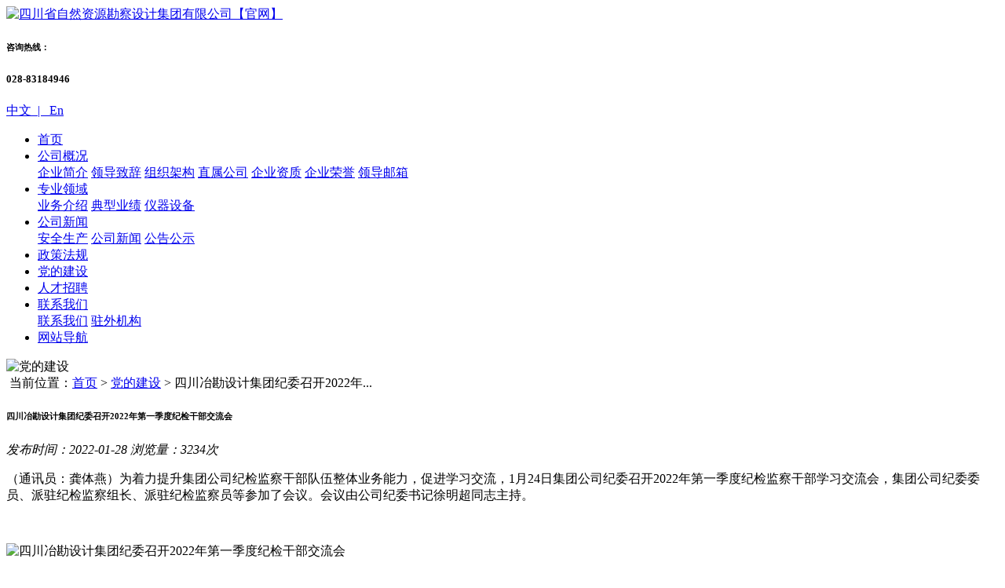

--- FILE ---
content_type: text/html;charset=utf-8
request_url: http://www.yksjjt.com/ddjs/589.html
body_size: 4874
content:
<!DOCTYPE html>
<html lang="en">
<head>
<meta http-equiv="Content-Type" content="text/html; charset=utf-8" />
<meta name="viewport" content="width=device-width, initial-scale=1.0">
<meta name="renderer" content="webkit"/>
<meta name="force-rendering" content="webkit"/>
<meta http-equiv="X-UA-Compatible" content="IE=Edge,chrome=1"/>
<title>四川冶勘设计集团纪委召开2022年第一季度纪检干部交流会 - 党的建设 - 四川省自然资源勘察设计集团有限公司【官网】</title>
<meta name="keywords" content="四川省自然资源勘察设计集团有限公司,四川勘察设计集团,勘察设计集团,四川勘察">
<meta name="description" content="   （通讯员：龚体燕）为着力提升集团公司纪检监察干部队伍整体业务能力，促进学习交流，1月24日集团公司纪委召开2022年第一季度纪检监察干部学习交流会，集团公司纪委委员、派驻纪检监察组长、派驻纪检监察员等参加了会议。会议由公司纪委书记徐明超同志主持。   会议"><base href="http://www.yksjjt.com/" />
<link rel="shortcut icon" href="skin/favicon.ico?v=1" type="image/x-icon" />
 <link rel="stylesheet" href="skin/css/style.css?v=3.10" />
 <link rel="stylesheet" href="skin/css/swiper-4.1.6.min.css" />
 <link rel="stylesheet" href="skin/css/media.css?v=2.912">
 <link rel="stylesheet" href="skin/aos.css">
 <script type="text/javascript" src="skin/js/jquery-1.10.1.min.js"></script>
 <script type="text/javascript" src="skin/js/swiper-4.1.6.min.js"></script>
<script type="text/javascript" src="skin/aos.js" ></script>
<script type="text/javascript" src="skin/noimage.js" ></script>
<!--<style type="text/css">
html {
	filter: progid:DXImageTransform.Microsoft.BasicImage(grayscale=1);
	-webkit-filter: grayscale(100%);
}
</style>-->
</head>
<body>
   <div class="header">
      <div class="header_top">
         <div class="max">
            <div class="logo">
              <a href="/" ><img src="upload/setting/2023106523ae3e79d75.png"  alt="四川省自然资源勘察设计集团有限公司【官网】"/></a>
            </div>
            <div class="language">
               <h6>咨询热线：</h6>
               <h5>028-83184946</h5>
               <p><a href="/">中文&nbsp;&nbsp;|&nbsp;&nbsp;</a><a href="/Aboutus/"> En</a></p>
               <div style="clear: both;"></div>
            </div>
            <div style="clear: both;"></div>
         </div>
      </div>
      <div class="header_bottom">
         <div class="max">
            <span class="btn navbar-toggler">
               <div></div>
               <div></div>
               <div></div>
            </span>
            <ul class="nav navbar-collapse">
               <li class=""><a href="/">首页</a></li>
                            <li class=""><a  title="公司概况" href="/gsgk/" >公司概况</a>
                              <div class="two">
                                        <a class="" title="企业简介" href="/qyjj/" >企业简介</a>
                                        <a class="" title="领导致辞" href="/ldzcs/" >领导致辞</a>
                                        <a class="" title="组织架构" href="/zzjg/" >组织架构</a>
                                        <a class="" title="直属公司" href="/zsgs/" >直属公司</a>
                                        <a class="" title="企业资质" href="/qyzzs/" >企业资质</a>
                                        <a class="" title="企业荣誉" href="/qyry/" >企业荣誉</a>
                                        <a class="" title="领导邮箱" href="/ldyx/" >领导邮箱</a>
                                    </div>
                            </li>
                            <li class=""><a  title="专业领域" href="/zyly/" >专业领域</a>
                              <div class="two">
                                        <a class="" title="业务介绍" href="/ywjs/" >业务介绍</a>
                                        <a class="" title="典型业绩" href="/dxyj/" >典型业绩</a>
                                        <a class="" title="仪器设备" href="/yqsb/" >仪器设备</a>
                                    </div>
                            </li>
                            <li class=""><a  title="公司新闻" href="/gsxws/" >公司新闻</a>
                              <div class="two">
                                        <a class="" title="安全生产" href="/aqsc/" >安全生产</a>
                                        <a class="" title="公司新闻" href="/gsxw/" >公司新闻</a>
                                        <a class="" title="公告公示" href="/gggs/" >公告公示</a>
                                    </div>
                            </li>
                            <li class=""><a  title="政策法规" href="/zcfg/" >政策法规</a>
                            </li>
                            <li class="nv"><a  title="党的建设" href="/ddjs/" >党的建设</a>
                            </li>
                            <li class=""><a  title="人才招聘" href="/rczp/" >人才招聘</a>
                            </li>
                            <li class=""><a  title="联系我们" href="/lxwm/" >联系我们</a>
                              <div class="two">
                                        <a class="" title="联系我们" href="/lxwms/" >联系我们</a>
                                        <a class="" title="驻外机构" href="/zwjg/" >驻外机构</a>
                                    </div>
                            </li>
                            <li class=""><a  title="网站导航" href="/wzdh/" >网站导航</a>
                            </li>
                             <div style="clear: both;"></div>
            </ul>
         </div>
      </div>
   </div>
<img src="upload/category/2019115ddb79e64b3c8.jpg" alt="党的建设">
 <!-- 路径导航 -->
  <div class="path_navigation">
    <div class="max">
               <div class="navigation">
          <img src="skin/image/42.png" alt="">
          <a>当前位置：</a><a href="/">首页</a> > <a href="/ddjs/">党的建设</a> > <a>四川冶勘设计集团纪委召开2022年...</a>
       </div>
       <div style="clear: both;"></div>
    </div>
 </div>
<!-- 文章 -->
<div class="bjt">
<div class="article_details">
 <div class="max">
    <div class="garticle">
       <h6>四川冶勘设计集团纪委召开2022年第一季度纪检干部交流会</h6>
       <i>发布时间：2022-01-28 浏览量：3234次</i>
       <div class="article">
          <p class="MsoNormal">
	<span style="font-size:16px;font-family:" line-height:1.5;"="">（通讯员：龚体燕）为着力提升集团公司纪检监察干部队伍整体业务能力，促进学习交流，</span><span style="font-size:16px;font-family:" line-height:1.5;"="">1月24日集团公司纪</span><span style="font-size:16px;font-family:" line-height:1.5;"="">委召开</span><span style="font-size:16px;font-family:" line-height:1.5;"="">2022年第一季度纪检监察干部学习交流会，集团公司纪委委员、派驻纪检监察组长、派驻纪检监察员等参加了会议。会议由公司纪委书记徐明超同志主持。</span> 
</p>
<p class="MsoNormal">
	<span style="font-size:16px;font-family:" line-height:1.5;"=""><br />
</span> 
</p>
<p class="MsoNormal">
	<span style="font-size:16px;font-family:" line-height:1.5;"=""><img src="/upload/editor/image/20220302/20220302113312_58567.jpg" title="四川冶勘设计集团纪委召开2022年第一季度纪检干部交流会" alt="四川冶勘设计集团纪委召开2022年第一季度纪检干部交流会" /><br />
</span> 
</p>
<p class="MsoNormal">
	<span style="font-size:16px;font-family:" line-height:1.5;"="">会议首先传达学习了习近平总书记在十九届中纪委六次全会上的重要讲话精神和十九届中纪委六次全会会议公报。徐明超指出学习习近平总书记的重要讲话精神的意义在于：一是回顾历史、立足现实、直面问题、让人警醒，具有很强的政治性、思想性、指导性和针对性，为推动新时代纪检监察工作高质量发展指明了前进方向，提供了根本遵循；二是全面从严治党永远在路上，必须不断强化抓铁有痕、踏石留印的担当；三是指导我们结合自身实际开展纪检工作。他强调</span><span style="font-size:16px;font-family:" line-height:1.5;"="">要把习近平总书记重要讲话精神和全会精神作为当前重要政治任务，认真学习领会，坚决贯彻落实，坚持严的主基调不动摇，加强</span><span style="font-size:16px;font-family:" line-height:1.5;"="">“一把手”和重要环节的监督，持之以恒正风肃纪反腐，锲而不舍纠“四风”树新风，不断推动集团公司纪检监察工作高质量发展。</span> 
</p>
<p class="MsoNormal">
	<span style="font-size:16px;font-family:" line-height:1.5;"="">&nbsp; &nbsp; &nbsp;&nbsp;</span> 
</p>
<p class="MsoNormal">
	<span style="font-size:16px;font-family:" line-height:1.5;"=""><img src="/upload/editor/image/20220302/20220302113343_79603.jpg" title="四川冶勘设计集团纪委召开2022年第一季度纪检干部交流会" alt="四川冶勘设计集团纪委召开2022年第一季度纪检干部交流会" /><br />
</span> 
</p>
<p class="MsoNormal">
	<span style="font-size:16px;font-family:" line-height:1.5;"="">&nbsp;随后，各派驻纪检监察组长、纪检监察员汇报了</span><span style="font-size:16px;font-family:" line-height:1.5;"="">2021年纪检监察工作总结</span><span style="font-size:16px;font-family:" line-height:1.5;"="">和</span><span style="font-size:16px;font-family:" line-height:1.5;"="">2022年纪检监察工作计划，并围绕2021年工作总结中存在的问题、新领域新行业可能遇到的困难和问题、地勘单位改制后纪检监察工作如何开展、如何发挥纪检监察前置作用等方面展开讨论、交流。</span> 
</p>
<p class="p" align="justify" style="margin-left:0pt;text-align:justify;">
	<span style="font-size:16px;font-family:" line-height:1.5;"="">徐明超充分肯定了各单位纪检监察工作一年来的工作成效，对各单位的努力付出表示感谢。他指出，过去的一年，纪检监察工作充分融入到集团公司管理中，在制度建设方面完善了纪检监督事前、事中，前移了拒腐防变的关口，通过去年的纪检监察工作，集团公司的党风廉政和反腐倡廉工作迈上了新的台阶，基础工作在逐步加强，工作方式有了不断转变，工作流程不断完善。</span> 
</p>
<p class="MsoNormal">
	<span style="font-size:16px;font-family:" line-height:1.5;"="">会议还对公司</span><span style="font-size:16px;font-family:" line-height:1.5;"="">2022年纪检工作进行了部署，重点强调了要对以往工作中存在的问题做好后半篇文章。</span> 
</p>       </div>
       <img src="skin/image/46.png" alt="" class="linee">
       <div class="piece">
          <a href="/ddjs/593.html" title="四川省冶勘设计集团传达学习省自然资源投资集团纪委书记座谈会精神">上一篇：四川省冶勘设计集团传达学习省自然资源投资...</a>
          <a href="/ddjs/573.html" title="冶勘设计集团党委召开党章党规党纪和国家法律法规专题学习会">下一篇：冶勘设计集团党委召开党章党规党纪和国家法...</a>
       </div>
    </div>
 </div>
</div>
</div>
<!-- 尾部 -->
<div class="footer">
 <div class="footer_top">
    <div class="max">
       <div class="top_left">
          <img src="upload/setting/2023106536261cb17a9.png" alt="">
          <p>求真务实<span>|</span>拼搏创新<span>|</span>技术领先<span>|</span>缔造精品 </p>
          <!--口风琴效果 -->
          <div class="organ">
             <ul class="menu-one">
                <div class="post">
                   <p>友情链接</p>
                </div>
                <li>
                   <div class="header">
                      <p class="txt">相关单位</p>
                      <p class="arrow"></p>
                   </div>
                   <div class="menu-two menu-two1">
			   			   <a target="_blank" href="http://www.sc-mg.com.cn/"><p>四川省冶金地质勘查局</p></a>
							   <a target="_blank" href="http://www.mohurd.gov.cn/"><p>住房和城乡建设部</p></a>
				                   </div>
                </li>
                <li>
                   <div class="header">
                      <p class="txt">直属公司</p>
                      <p class="arrow"></p>
                   </div>
                   <div class="menu-two menu-two2">
				   				   <a target="_blank" href="http://styt.gnway.org:8088/seeyon/index.jsp"><p>OA协同</p></a>
									   <a target="_blank" href="#"><p>直属公司1</p></a>
					                   </div>
                </li>
             </ul>
          </div>
       </div>

       <div class="top_centen">
          <ul>
          <li><a href="/gsgk/">公司概况</a></li>
                      <li><a title="企业简介" href="/qyjj/" >企业简介</a></li>
                      <li><a title="领导致辞" href="/ldzcs/" >领导致辞</a></li>
                      <li><a title="组织架构" href="/zzjg/" >组织架构</a></li>
                      <li><a title="直属公司" href="/zsgs/" >直属公司</a></li>
                      <li><a title="企业资质" href="/qyzzs/" >企业资质</a></li>
                    </ul>
          <ul>
             <li><a href="/gsxw/">新闻中心</a></li>
             <li><a href="/gsxw/">公司要闻</a></li>
             <li><a href="/zcfg/">政策法规</a></li>
             <li><a href="/ddjs/">党工建设</a></li>
             <li><a href="/ztbd/">专题栏目</a></li>
          </ul>
          <ul>
             <li><a href="/zyly/">专业领域</a></li>
                      <li><a title="工程勘察" href="/gckc/" >工程勘察</a></li>
                      <li><a title="岩土工程设计、施工" href="/ytgcsjsg/" >岩土工程设计、施工</a></li>
                      <li><a title="地灾防治" href="/dzfz/" >地灾防治</a></li>
                      <li><a title="民生地质" href="/msdz/" >民生地质</a></li>
                      <li><a title="城市地质调查" href="/csdzdc/" >城市地质调查</a></li>
                    </ul>
          <div style="clear: both;"></div>
       </div>
       <div class="top_right">
          <ul>
             <li>联系我们</li>
             <li>欢迎走进四川省自然资源勘察设计集团有限公司，如有需求,</li>
             <li>请直接拨打公司电话: 028-83184946</li>
             <li>或发电邮联系, Email: scstyt@163.com</li>
             <li>公司地址：成都市成华区崔家店路75号1号楼6-10层</li>
          </ul>
		 <div class='erweima'><img src="upload/setting/202211637c89f65bf2f.jpg" alt="">
			<p>官方微信</p>
		 </div>
       </div>
       <div style="clear: both;"></div>
    </div>
 </div>

 <div class="footer_bouttom">
    <p>©版权所有: 四川省自然资源勘察设计集团有限公司     Copyright©1985-2019        scstyt.com Incorporated           <a href="https://beian.miit.gov.cn" target="_blank">蜀ICP备20013878号-1</a>&nbsp;&nbsp;&nbsp;&nbsp;<span class="jishu">技术支持：<a href="http://www.hg086.com" target="_blank">汇高软件</a></span></p>
 </div>
</div>

<script type="text/javascript">
 var swiper1 = new Swiper('.swiper-one', {
    autoplay: true,
    loop: true,
    pagination: {
       el: '.pagination-one',
       clickable: true,
    }
 });
 var swiper1 = new Swiper('.swiper-containern', {
    autoplay: true,
    loop: true,
    navigation: {
       nextEl: '.swiper-button-next',
       prevEl: '.swiper-button-prev',
    },
 });
 var swiper = new Swiper('.swiper-containerg', {
    slidesPerView: 4,
    spaceBetween: 30,
    slidesPerGroup: 1,
    loop: true,
    loopFillGroupWithBlank: true,
    navigation: {
       nextEl: '.swiper-button-next',
       prevEl: '.swiper-button-prev',
    },
    breakpoints: {
       784: {
          slidesPerView: 2,
          spaceBetween: 10,
          slidesPerGroup: 2,
       },
    }
 });
</script>
<script src="skin/js/index.js?v=1"></script>
<script type="text/javascript" language="javascript">changeNoImage();</script>
<script type="text/javascript" src="skin/aos.js"></script>
<script>
 AOS.init({easing: 'ease-out-back',duration:1000,'disable':'mobile'});
 </script>
</body>
</html>